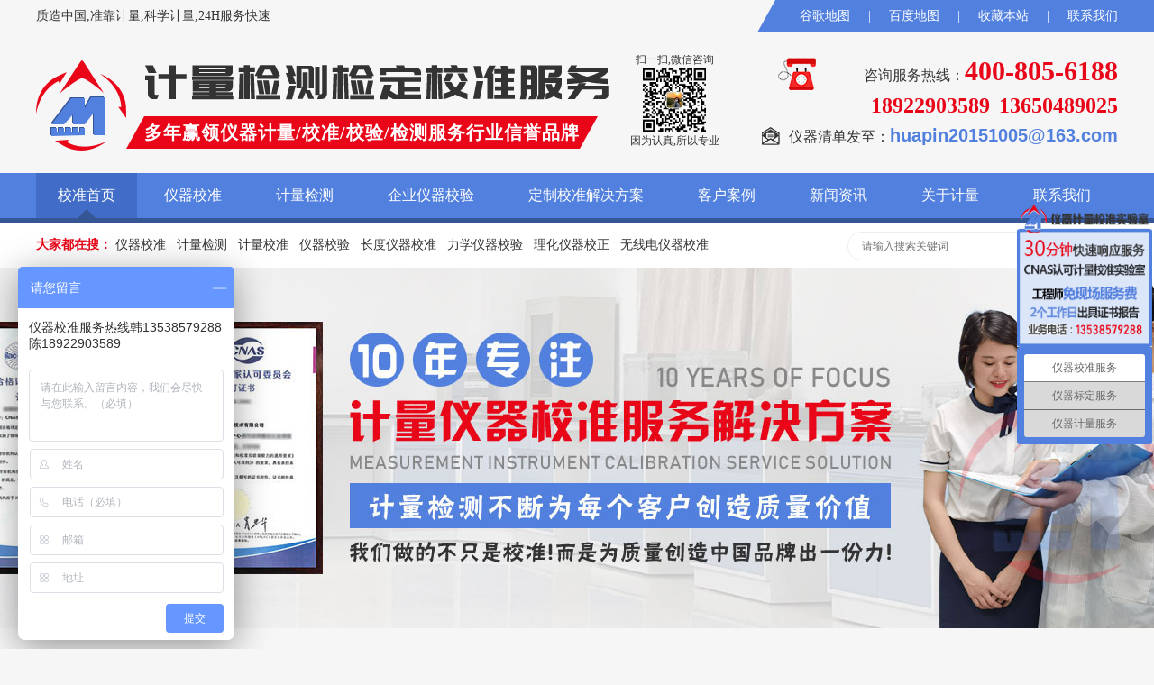

--- FILE ---
content_type: text/html
request_url: http://www.dgboji.com/changjianwenti/1366.html
body_size: 14975
content:
<!DOCTYPE html PUBLIC "-//W3C//DTD XHTML 1.0 Transitional//EN" "http://www.w3.org/TR/xhtml1/DTD/xhtml1-transitional.dtd">
<html xmlns="http://www.w3.org/1999/xhtml">
<head>
<meta http-equiv="Content-Type" content="text/html; charset=utf-8" />
<meta http-equiv="X-UA-Compatible" content="IE=edge">
<title>实验室的静电的防护-博准计量检测</title>
<meta name="keywords" content="实验室的静电的防护" />
<meta name="description" content="实验室的静电的防护,两种物质互相摩擦是产生静电的一种方式,但不是唯一方式.像喷涂作业水滴吸附空气中的负离子促成其表面双电层的形成,也可产生静电." />
<link rel="shortcut icon" type="image/x-icon" href="http://www.dgboji.com/favicon.ico"/>
<link rel="bookmark" type="image/x-icon" href="http://www.dgboji.com/favicon.ico"/>
<link rel="canonical" href="http://www.dgboji.com/changjianwenti/1366.html"/>
<link rel="stylesheet" type="text/css" href="http://www.dgboji.com/css/public.css?v=1.0"/>
<link rel="stylesheet" type="text/css" href="http://www.dgboji.com/css/show.css"/>
<script type="text/javascript" src="http://www.dgboji.com/js/jquery.min.js"></script>
<script type="text/javascript" src="http://www.dgboji.com/js/jquery.SuperSlide.2.1.1.js"></script>
<link rel="index" title='计量检测' href="http://www.dgboji.com" />
<meta http-equiv="mobile-agent" content="format=xhtml;url=http://m.dgboji.com">
<script type="text/javascript">if(window.location.toString().indexOf('pref=padindex') != -1){}else{if(/AppleWebKit.*Mobile/i.test(navigator.userAgent) || (/MIDP|SymbianOS|NOKIA|SAMSUNG|LG|NEC|TCL|Alcatel|BIRD|DBTEL|Dopod|PHILIPS|HAIER|LENOVO|MOT-|Nokia|SonyEricsson|SIE-|Amoi|ZTE/.test(navigator.userAgent))){if(window.location.href.indexOf("?mobile")<0){try{if(/Android|Windows Phone|webOS|iPhone|iPod|BlackBerry/i.test(navigator.userAgent)){window.location.href="http://m.dgboji.com/view.php?aid=1366";}else if(/iPad/i.test(navigator.userAgent)){}else{}}catch(e){}}}}</script>
</head>
<script>
$(function(){
	$(window).scroll(function() {
		//$("body").css({"background-position":"center "+$(window).scrollTop()+""});
		if($(window).scrollTop()>=250){
			$(".nav").addClass("fixedNav");
		}else{
			$(".nav").removeClass("fixedNav");
		}
	});
});
</script>
<body ondragstart="window.event.returnValue=false" oncontextmenu="window.event.returnValue=false" onselectstart="event.returnValue=false">
<!--头部-->
<div class="top clear">
    <div class="wrap">
        <em>质造中国,准靠计量,科学计量,24H服务快速</em>
        <span><a href="http://www.dgboji.com/sitemap.xml" target="_blank">谷歌地图</a>|<a href="http://www.dgboji.com/baidumap.xml" target="_blank">百度地图</a>|<a href="#" onClick="window.external.addFavorite('http://www.dgboji.com','计量检测')" rel="nofollow">收藏本站</a>|<a href="http://www.dgboji.com/contact/" rel="nofollow">联系我们</a></span>
    </div>
</div>
<div class="header wrap clear">
    <div class="logo l">
        <a href="http://www.dgboji.com" title="计量检测校准"><img alt="计量检测logo" title="计量检测校准" src="http://www.dgboji.com/images/logo.png"/></a>
        <h1><i class="i1"></i><b>多年赢领仪器计量/校准/校验/检测服务行业信誉品牌</b><i class="i2"></i></h1>
    </div>
    <div class="headCode"><span>扫一扫,微信咨询</span><img src="http://www.dgboji.com/images/headCode.jpg" /><span>因为认真,所以专业</span></div>
    <div class="tel r">
        <span>咨询服务热线：<em>400-805-6188</em></span>
        <span class="tel1"><em>18922903589</em><em>13650489025</em></span>
        <span class="mail">仪器清单发至：<em>huapin20151005@163.com</em></span>
    </div>
</div>
<!--导航-->
<div class="nav clear">
    <ul class="wrap clear">
        <li class="li">
            <h3><a href="http://www.dgboji.com" title="校准首页">校准首页</a><i></i></h3>
        </li>
        <li class="li">
            <h3><a href="http://www.dgboji.com/yiqixiaozhun/" title="仪器校准">仪器校准</a><i></i></h3>
            <div class="sub">
                <ul class="wrap">
                    
                    <li>
                        <a href="http://www.dgboji.com/yiqixiaozhun/changdu.html" title="长度仪器校准">
                            <img title="长度仪器校准" alt="长度仪器校准" src="http://www.dgboji.com/uploads/200720/1-200H01P55TT.jpg"/>
                            <h3>长度仪器校准</h3>
                        </a>
                    </li>
                    
                    <li>
                        <a href="http://www.dgboji.com/yiqixiaozhun/lixue.html" title="力学仪器校验">
                            <img title="力学仪器校验" alt="力学仪器校验" src="http://www.dgboji.com/uploads/200720/1-200H01P641W6.jpg"/>
                            <h3>力学仪器校验</h3>
                        </a>
                    </li>
                    
                    <li>
                        <a href="http://www.dgboji.com/yiqixiaozhun/lihua.html" title="理化仪器校正">
                            <img title="理化仪器校正" alt="理化仪器校正" src="http://www.dgboji.com/uploads/200720/1-200H01PG4546.jpg"/>
                            <h3>理化仪器校正</h3>
                        </a>
                    </li>
                    
                    <li>
                        <a href="http://www.dgboji.com/yiqixiaozhun/regong.html" title="热工仪器计量">
                            <img title="热工仪器计量" alt="热工仪器计量" src="http://www.dgboji.com/uploads/200720/1-200H01PK95W.jpg"/>
                            <h3>热工仪器计量</h3>
                        </a>
                    </li>
                    
                    <li>
                        <a href="http://www.dgboji.com/yiqixiaozhun/wuxiandian.html" title="无线电仪器校准">
                            <img title="无线电仪器校准" alt="无线电仪器校准" src="http://www.dgboji.com/uploads/200720/1-200H01PSJ47.jpg"/>
                            <h3>无线电仪器校准</h3>
                        </a>
                    </li>
                    
                </ul>
            </div>
        </li>
        <li class="li">
            <h3><a href="http://www.dgboji.com/jiliangjiance/" title="计量检测">计量检测</a><i></i></h3>
            <div class="sub">
                <ul class="wrap">
                    
                    <li>
                        <a href="http://www.dgboji.com/jiliangjiance/jiheliang.html" title="几何量仪器校准">
                            <img title="几何量仪器校准" alt="几何量仪器校准" src="http://www.dgboji.com/uploads/200720/1-200H01P921S9.jpg"/>
                            <h3>几何量仪器校准</h3>
                        </a>
                    </li>
                    
                    <li>
                        <a href="http://www.dgboji.com/jiliangjiance/guangxue.html" title="光学仪器校验">
                            <img title="光学仪器校验" alt="光学仪器校验" src="http://www.dgboji.com/uploads/200720/1-200H01P94O92.jpg"/>
                            <h3>光学仪器校验</h3>
                        </a>
                    </li>
                    
                    <li>
                        <a href="http://www.dgboji.com/jiliangjiance/dianci.html" title="电磁仪器校正">
                            <img title="电磁仪器校正" alt="电磁仪器校正" src="http://www.dgboji.com/uploads/200720/1-200H01Q120R0.jpg"/>
                            <h3>电磁仪器校正</h3>
                        </a>
                    </li>
                    
                    <li>
                        <a href="http://www.dgboji.com/jiliangjiance/pinlv.html" title="时间频率仪器计量">
                            <img title="时间频率仪器计量" alt="时间频率仪器计量" src="http://www.dgboji.com/uploads/200720/1-200H01Q223132.jpg"/>
                            <h3>时间频率仪器计量</h3>
                        </a>
                    </li>
                    
                    <li>
                        <a href="http://www.dgboji.com/jiliangjiance/dianli.html" title="电离辐射仪器校准">
                            <img title="电离辐射仪器校准" alt="电离辐射仪器校准" src="http://www.dgboji.com/uploads/200720/1-200H01Q306344.jpg"/>
                            <h3>电离辐射仪器校准</h3>
                        </a>
                    </li>
                    
                </ul>
            </div>
        </li>
        <li class="li">
            <h3><a href="http://www.dgboji.com/yiqixiaoyan/" title="企业仪器校验">企业仪器校验</a><i></i></h3>
            <div class="sub">
                <ul class="wrap">
                    
                    <li>
                        <a href="http://www.dgboji.com/yiqixiaoyan/dianzi.html" title="电子电器仪器校准">
                            <img title="电子电器仪器校准" alt="电子电器仪器校准" src="http://www.dgboji.com/uploads/200720/1-200H01Q359593.jpg"/>
                            <h3>电子电器仪器校准</h3>
                        </a>
                    </li>
                    
                    <li>
                        <a href="http://www.dgboji.com/yiqixiaoyan/wujin.html" title="五金机械仪器计量">
                            <img title="五金机械仪器计量" alt="五金机械仪器计量" src="http://www.dgboji.com/uploads/200720/1-200H01Q435C9.jpg"/>
                            <h3>五金机械仪器计量</h3>
                        </a>
                    </li>
                    
                    <li>
                        <a href="http://www.dgboji.com/yiqixiaoyan/zhiyao.html" title="生物制药仪器校验">
                            <img title="生物制药仪器校验" alt="生物制药仪器校验" src="http://www.dgboji.com/uploads/200720/1-200H01Q509507.jpg"/>
                            <h3>生物制药仪器校验</h3>
                        </a>
                    </li>
                    
                    <li>
                        <a href="http://www.dgboji.com/yiqixiaoyan/fangzhi.html" title="纺织皮革仪器校正">
                            <img title="纺织皮革仪器校正" alt="纺织皮革仪器校正" src="http://www.dgboji.com/uploads/200720/1-200H01Q542107.jpg"/>
                            <h3>纺织皮革仪器校正</h3>
                        </a>
                    </li>
                    
                    <li>
                        <a href="http://www.dgboji.com/yiqixiaoyan/xieye.html" title="鞋业玩具仪器校准">
                            <img title="鞋业玩具仪器校准" alt="鞋业玩具仪器校准" src="http://www.dgboji.com/uploads/200720/1-200H01Q615333.jpg"/>
                            <h3>鞋业玩具仪器校准</h3>
                        </a>
                    </li>
                    
                </ul>
            </div>
        </li>
        <li class="li">
            <h3><a href="http://www.dgboji.com/dingzhixiaozhun/" title="定制校准解决方案">定制校准解决方案</a><i></i></h3>
            <div class="sub">
                <ul class="wrap">
                    
                    <li>
                        <a href="http://www.dgboji.com/dingzhixiaozhun/jiaotong.html" title="轨道交通仪器计量">
                            <img title="轨道交通仪器计量" alt="轨道交通仪器计量" src="http://www.dgboji.com/uploads/200720/1-200H01QA0L4.jpg"/>
                            <h3>轨道交通仪器计量</h3>
                        </a>
                    </li>
                    
                    <li>
                        <a href="http://www.dgboji.com/dingzhixiaozhun/huagong.html" title="石油化工仪器校验">
                            <img title="石油化工仪器校验" alt="石油化工仪器校验" src="http://www.dgboji.com/uploads/200720/1-200H01QHY95.jpg"/>
                            <h3>石油化工仪器校验</h3>
                        </a>
                    </li>
                    
                    <li>
                        <a href="http://www.dgboji.com/dingzhixiaozhun/jidian.html" title="电力机电计量检测">
                            <img title="电力机电计量检测" alt="电力机电计量检测" src="http://www.dgboji.com/uploads/200720/1-200H01QP1S3.jpg"/>
                            <h3>电力机电计量检测</h3>
                        </a>
                    </li>
                    
                    <li>
                        <a href="http://www.dgboji.com/dingzhixiaozhun/qiche.html" title="汽车船舶仪器校正">
                            <img title="汽车船舶仪器校正" alt="汽车船舶仪器校正" src="http://www.dgboji.com/uploads/200720/1-200H01Q925534.jpg"/>
                            <h3>汽车船舶仪器校正</h3>
                        </a>
                    </li>
                    
                    <li>
                        <a href="http://www.dgboji.com/dingzhixiaozhun/jianzhu.html" title="建筑建材仪器校准">
                            <img title="建筑建材仪器校准" alt="建筑建材仪器校准" src="http://www.dgboji.com/uploads/200720/1-200H01R01V22.jpg"/>
                            <h3>建筑建材仪器校准</h3>
                        </a>
                    </li>
                    
                </ul>
            </div>
        </li>
        <li class="li">
            <h3><a href="http://www.dgboji.com/case/" title="客户案例">客户案例</a><i></i></h3>
            <div class="sub">
                <ul class="wrap">
                    
                    <li>
                        <a href="http://www.dgboji.com/dianzidianqi/" title="电子电器">
                            <img title="电子电器" alt="电子电器" src="http://www.dgboji.com/uploads/200804/1-200P41T5093Q.jpg"/>
                            <h3>电子电器</h3>
                        </a>
                    </li>
                    
                    <li>
                        <a href="http://www.dgboji.com/wujinjixie/" title="五金机械">
                            <img title="五金机械" alt="五金机械" src="http://www.dgboji.com/uploads/200804/1-200P41T5255N.jpg"/>
                            <h3>五金机械</h3>
                        </a>
                    </li>
                    
                    <li>
                        <a href="http://www.dgboji.com/shengwuzhiyao/" title="生物制药">
                            <img title="生物制药" alt="生物制药" src="http://www.dgboji.com/uploads/200804/1-200P41T542619.jpg"/>
                            <h3>生物制药</h3>
                        </a>
                    </li>
                    
                    <li>
                        <a href="http://www.dgboji.com/fangzhipige/" title="纺织皮革">
                            <img title="纺织皮革" alt="纺织皮革" src="http://www.dgboji.com/uploads/200804/1-200P41T55XO.jpg"/>
                            <h3>纺织皮革</h3>
                        </a>
                    </li>
                    
                    <li>
                        <a href="http://www.dgboji.com/xieyewanju/" title="鞋业玩具">
                            <img title="鞋业玩具" alt="鞋业玩具" src="http://www.dgboji.com/uploads/200804/1-200P41T612241.jpg"/>
                            <h3>鞋业玩具</h3>
                        </a>
                    </li>
                    
                    <li>
                        <a href="http://www.dgboji.com/guidaojiaotong/" title="轨道交通">
                            <img title="轨道交通" alt="轨道交通" src="http://www.dgboji.com/uploads/200804/1-200P41T62G60.jpg"/>
                            <h3>轨道交通</h3>
                        </a>
                    </li>
                    
                    <li>
                        <a href="http://www.dgboji.com/shiyouhuagong/" title="石油化工">
                            <img title="石油化工" alt="石油化工" src="http://www.dgboji.com/uploads/200804/1-200P41T642M8.jpg"/>
                            <h3>石油化工</h3>
                        </a>
                    </li>
                    
                    <li>
                        <a href="http://www.dgboji.com/dianlijidian/" title="电力机电">
                            <img title="电力机电" alt="电力机电" src="http://www.dgboji.com/uploads/200804/1-200P41TA6451.jpg"/>
                            <h3>电力机电</h3>
                        </a>
                    </li>
                    
                    <li>
                        <a href="http://www.dgboji.com/qichechuanbo/" title="汽车船舶">
                            <img title="汽车船舶" alt="汽车船舶" src="http://www.dgboji.com/uploads/200804/1-200P41TF9238.jpg"/>
                            <h3>汽车船舶</h3>
                        </a>
                    </li>
                    
                    <li>
                        <a href="http://www.dgboji.com/jianzhujiancai/" title="建筑建材">
                            <img title="建筑建材" alt="建筑建材" src="http://www.dgboji.com/uploads/200804/1-200P41THR09.jpg"/>
                            <h3>建筑建材</h3>
                        </a>
                    </li>
                    
                    <li>
                        <a href="http://www.dgboji.com/sujiaoxiangjiao/" title="塑胶橡胶">
                            <img title="塑胶橡胶" alt="塑胶橡胶" src="http://www.dgboji.com/uploads/200804/1-200P41TJ4632.jpg"/>
                            <h3>塑胶橡胶</h3>
                        </a>
                    </li>
                    
                    <li>
                        <a href="http://www.dgboji.com/shipinjixie/" title="食品机械">
                            <img title="食品机械" alt="食品机械" src="http://www.dgboji.com/uploads/200804/1-200P41TP3E4.jpg"/>
                            <h3>食品机械</h3>
                        </a>
                    </li>
                    
                    <li>
                        <a href="http://www.dgboji.com/zhiyeyinshua/" title="纸业印刷">
                            <img title="纸业印刷" alt="纸业印刷" src="http://www.dgboji.com/uploads/200804/1-200P41TR1620.jpg"/>
                            <h3>纸业印刷</h3>
                        </a>
                    </li>
                    
                    <li>
                        <a href="http://www.dgboji.com/yiliaoshebei/" title="医疗设备">
                            <img title="医疗设备" alt="医疗设备" src="http://www.dgboji.com/uploads/200804/1-200P41TT0208.jpg"/>
                            <h3>医疗设备</h3>
                        </a>
                    </li>
                    
                    <li>
                        <a href="http://www.dgboji.com/dianxiandianlan/" title="电线电缆">
                            <img title="电线电缆" alt="电线电缆" src="http://www.dgboji.com/uploads/200804/1-200P41TUHZ.jpg"/>
                            <h3>电线电缆</h3>
                        </a>
                    </li>
                    
                </ul>
            </div>
        </li>
        <li class="li">
            <h3><a href="http://www.dgboji.com/news/" title="新闻资讯">新闻资讯</a><i></i></h3>
            <div class="sub">
                <ul class="wrap">
                    
                    <li>
                        <a href="http://www.dgboji.com/jiliangxinwen/" title="计量新闻">
                            <img title="计量新闻" alt="计量新闻" src="http://www.dgboji.com/uploads/200805/1-200P513355D64.jpg"/>
                            <h3>计量新闻</h3>
                        </a>
                    </li>
                    
                    <li>
                        <a href="http://www.dgboji.com/xingyedongtai/" title="行业动态">
                            <img title="行业动态" alt="行业动态" src="http://www.dgboji.com/uploads/200805/1-200P5133615933.jpg"/>
                            <h3>行业动态</h3>
                        </a>
                    </li>
                    
                    <li>
                        <a href="http://www.dgboji.com/xiaozhunzhishi/" title="校准知识">
                            <img title="校准知识" alt="校准知识" src="http://www.dgboji.com/uploads/200805/1-200P51336334S.jpg"/>
                            <h3>校准知识</h3>
                        </a>
                    </li>
                    
                    <li>
                        <a href="http://www.dgboji.com/changjianwenti/" title="常见问题">
                            <img title="常见问题" alt="常见问题" src="http://www.dgboji.com/uploads/200805/1-200P5133649121.jpg"/>
                            <h3>常见问题</h3>
                        </a>
                    </li>
                    
                </ul>
            </div>
        </li>
        <li class="li">
            <h3><a href="http://www.dgboji.com/company/" title="关于计量">关于计量</a><i></i></h3>
            <div class="sub">
                <ul class="wrap">
                    <li>
                        <a href="http://www.dgboji.com/certificate/" title="荣誉资质">
                            <img title="荣誉资质" alt="荣誉资质" src="http://www.dgboji.com/uploads/200805/1-200P5103303A9.jpg"/>
                            <h3>荣誉资质</h3>
                        </a>
                    </li>
                    <li>
                        <a href="http://www.dgboji.com/laboratory/" title="校准实验室">
                            <img title="校准实验室" alt="校准实验室" src="http://www.dgboji.com/uploads/200805/1-200P510331T29.jpg"/>
                            <h3>校准实验室</h3>
                        </a>
                    </li>
                    
                    <li>
                        <a href="http://www.dgboji.com/company/shengming.html" title="公正性声明">
                            <img title="公正性声明" alt="公正性声明" src="http://www.dgboji.com/uploads/200805/1-200P51029495F.jpg"/>
                            <h3>公正性声明</h3>
                        </a>
                    </li>
                    
                    <li>
                        <a href="http://www.dgboji.com/company/chengnuo.html" title="服务承诺">
                            <img title="服务承诺" alt="服务承诺" src="http://www.dgboji.com/uploads/200805/1-200P5103004K2.jpg"/>
                            <h3>服务承诺</h3>
                        </a>
                    </li>
                    
                    <li>
                        <a href="http://www.dgboji.com/company/youshi.html" title="计量优势">
                            <img title="计量优势" alt="计量优势" src="http://www.dgboji.com/uploads/200805/1-200P5103019308.jpg"/>
                            <h3>计量优势</h3>
                        </a>
                    </li>
                    
                    <li>
                        <a href="http://www.dgboji.com/company/fuwu.html" title="服务项目">
                            <img title="服务项目" alt="服务项目" src="http://www.dgboji.com/uploads/200805/1-200P5103036321.jpg"/>
                            <h3>服务项目</h3>
                        </a>
                    </li>
                    
                    <li>
                        <a href="http://www.dgboji.com/company/culture.html" title="企业文化">
                            <img title="企业文化" alt="企业文化" src="http://www.dgboji.com/uploads/200805/1-200P5103049192.jpg"/>
                            <h3>企业文化</h3>
                        </a>
                    </li>
                    
                    <li>
                        <a href="http://www.dgboji.com/company/zuzhi.html" title="组织架构">
                            <img title="组织架构" alt="组织架构" src="http://www.dgboji.com/uploads/200805/1-200P5103102546.jpg"/>
                            <h3>组织架构</h3>
                        </a>
                    </li>
                    
                    <li>
                        <a href="http://www.dgboji.com/company/zhaopin.html" title="人才招聘">
                            <img title="人才招聘" alt="人才招聘" src="http://www.dgboji.com/uploads/200805/1-200P5103122Y5.jpg"/>
                            <h3>人才招聘</h3>
                        </a>
                    </li>
                    
                    <li>
                        <a href="http://www.dgboji.com/company/zhunze.html" title="计量准则">
                            <img title="计量准则" alt="计量准则" src="http://www.dgboji.com/uploads/200805/1-200P510313N43.jpg"/>
                            <h3>计量准则</h3>
                        </a>
                    </li>
                    
                    <li>
                        <a href="http://www.dgboji.com/company/zeren.html" title="计量责任">
                            <img title="计量责任" alt="计量责任" src="http://www.dgboji.com/uploads/200805/1-200P5103154392.jpg"/>
                            <h3>计量责任</h3>
                        </a>
                    </li>
                    
                    <li>
                        <a href="http://www.dgboji.com/company/touzi.html" title="计量投资">
                            <img title="计量投资" alt="计量投资" src="http://www.dgboji.com/uploads/200805/1-200P51032094Y.jpg"/>
                            <h3>计量投资</h3>
                        </a>
                    </li>
                    
                    <li>
                        <a href="http://www.dgboji.com/company/rencai.html" title="人才加盟">
                            <img title="人才加盟" alt="人才加盟" src="http://www.dgboji.com/uploads/200805/1-200P5103232563.jpg"/>
                            <h3>人才加盟</h3>
                        </a>
                    </li>
                    
                    <li>
                        <a href="http://www.dgboji.com/company/zhaoshang.html" title="招商合作">
                            <img title="招商合作" alt="招商合作" src="http://www.dgboji.com/uploads/200805/1-200P510324C25.jpg"/>
                            <h3>招商合作</h3>
                        </a>
                    </li>
                    
                    <li>
                        <a href="http://www.dgboji.com/message/" title="在线留言">
                            <img title="在线留言" alt="在线留言" src="http://www.dgboji.com/uploads/200805/1-200P5103332A0.jpg"/>
                            <h3>在线留言</h3>
                        </a>
                    </li>
                </ul>
            </div>
        </li>
        <li class="li">
            <h3><a href="http://www.dgboji.com/contact/" title="联系我们">联系我们</a><i></i></h3>
        </li>
    </ul>
</div>
<script type="text/javascript">
    jQuery(".nav").slide({
            type:"menu", //效果类型
            titCell:".li", // 鼠标触发对象
            targetCell:".sub", // 效果对象，必须被titCell包含
            effect:"slideDown",//下拉效果
            delayTime:300, // 效果时间
            triggerTime:0, //鼠标延迟触发时间
            returnDefault:true  //返回默认状态
        });
</script>
<!--搜索-->
<div class="search clear">
    <div class="wrap clear">
        <span>
            <strong>大家都在搜：</strong>
            <a href="http://www.dgboji.com/yiqixiaozhun/" title="仪器校准">仪器校准</a>
            <a href="http://www.dgboji.com/jiliangjiance/" title="计量检测">计量检测</a>
            <a href="http://www.dgboji.com/dingzhixiaozhun/" title="计量校准">计量校准</a>
            <a href="http://www.dgboji.com/yiqixiaoyan/" title="仪器校验">仪器校验</a>
            <a href="http://www.dgboji.com/yiqixiaozhun/changdu.html" title="长度仪器校准">长度仪器校准</a>
            <a href="http://www.dgboji.com/yiqixiaozhun/lixue.html" title="力学仪器校验">力学仪器校验</a>
            <a href="http://www.dgboji.com/yiqixiaozhun/lihua.html" title="理化仪器校正">理化仪器校正</a>
            <a href="http://www.dgboji.com/yiqixiaozhun/wuxiandian.html" title="无线电仪器校准">无线电仪器校准</a>
        </span>
        <form name="formsearch" action="/plus/search.php" method="post">
        <input name="q" type="text" id="search-keyword" class="line" value=""  onblur="if (value=='') {placeholder='请输入搜索关键词'}" onfocus="if(placeholder=='请输入搜索关键词') {placeholder=''}" placeholder="请输入搜索关键词" />
        <button type="submit" class="btn"><img alt="搜索" src="http://www.dgboji.com/images/search.png"></button>
        </form>
    </div>
</div>
<div class="show-banner clear" style="background:url(http://www.dgboji.com/images/about-banner.jpg) center no-repeat;"></div>
<div class="news-nav wrap clear">
    <ul>
        <li><a href="http://www.dgboji.com/news/" title="新闻资讯">新闻资讯</a></li>
        
        <li><a href="http://www.dgboji.com/jiliangxinwen/" title="计量新闻"><img title="计量新闻" alt="计量新闻" src="http://www.dgboji.com/uploads/200805/1-200P513355D64.jpg"/></a></li>
        
        <li><a href="http://www.dgboji.com/xingyedongtai/" title="行业动态"><img title="行业动态" alt="行业动态" src="http://www.dgboji.com/uploads/200805/1-200P5133615933.jpg"/></a></li>
        
        <li><a href="http://www.dgboji.com/xiaozhunzhishi/" title="校准知识"><img title="校准知识" alt="校准知识" src="http://www.dgboji.com/uploads/200805/1-200P51336334S.jpg"/></a></li>
        
        <li><a href="http://www.dgboji.com/changjianwenti/" title="常见问题"><img title="常见问题" alt="常见问题" src="http://www.dgboji.com/uploads/200805/1-200P5133649121.jpg"/></a></li>
        
    </ul>
</div>
<div class="wrap clear">
    <div class="content l">
        <h3><span>您当前位置：<a href='http://www.dgboji.com/'>计量首页</a> > <a href='http://www.dgboji.com/news/index.html'>新闻资讯</a> > <a href='http://www.dgboji.com/changjianwenti/index.html'>常见问题</a> > </span><img alt="计量检测logo" title="计量检测" src="http://www.dgboji.com/images/logo.png"/>常见问题</h3>
        <div class="tit tc">
            <h2>实验室的静电的防护</h2>
            <p><small>时间:</small>2020-12-28 <small>来源:</small>计量校准 <small>点击:</small><script src="http://www.dgboji.com/plus/count.php?view=yes&aid=1366&mid=1" type='text/javascript' language="javascript"></script>次</p>
        </div>
        <div class="con">
            <div>
	实验室的静电的防护</div>
<div>
	&nbsp;</div>
<div>
	一、静电是如何产生的</div>
<div>
	&nbsp; &nbsp; 我们在了解如何防护静电这前，先了解一下，静电是如何产生的，通常任何物体所带有的正负电荷是等量的，当与其它物体摩擦、接触，并由于机械作用分离时，因两种物体摩擦起电序列不同，在一种物体上积聚正电荷，另一种物体则积聚负电荷，从而在各物体上产生静电。</div>
<div>
	&nbsp; &nbsp; 两种物质互相摩擦是产生静电的一种方式，但不是唯一方式。像喷涂作业水滴吸附空气中的负离子促成其表面双电层的形成，也可产生静电。现代科学研究的结果表明，电效应、压电效应、导体（或电介质）的静电感应都可产生静电。</div>
<div>
	&nbsp;</div>
<div>
	二、静电的危害及作用</div>
<div>
	&nbsp; &nbsp; 静电危害起因于静电力和静电火花，静电危害中最严重的静电放电(ESD）甚至可能引起可燃物的起火和爆炸。当然，作何事物都有两面性。对于静电，只要摸透了它的脾气，扬长避短，也能让它为人类服务。比如，静电印花、静电喷涂、静电植绒、静电除尘和静电分选技术等，已在工业生产和生活中得到广泛应用。静电也开始在淡化海水，喷洒农药、人工降雨、低温冷冻等许多方面大显身手，甚至在宇宙飞船上也安装有静电加料器等静电装置。</div>
<div>
	&nbsp; &nbsp; 但是在电磁、无线电计量工作中，静电放电可以说是危害极大的&ldquo;隐形杀手&rdquo;，它可以改变半导体器件的电性能，使仪器降级或损坏，还会扰乱电子设备的正常操作，引发设备故障或损坏。尤其是随着生产技术的飞速发展，我们日常使用的标准器越来越综合化、集成化，其内部的元器件体积越来越小，运算速度越来越快，对静电的敏感度也越来越高。</div>
<div>
	&nbsp; &nbsp; 在我们正常的工作过程中，标准器离不开人的操作，一般情况下，人体在操作过程中常常会带上静电，发生静电放电时，人体一无所觉，可标准器却在不知不觉中受到损伤，对于仪器维护管理来说更加致命的是，电子器件受到静电放电损害时，除了电参数立刻发生明显变化这种情况之外，还会出现潜在性失效，也就是说，器件性能部分退化，但却不影响它发挥应有的功能，然而，器件的生命周期大大缩短，并且会在某一不可预测的时刻发生失效，甚至完全丧失工作能力。这不仅是给我们的检测工作造成了很多&ldquo;不定时炸弹&rdquo;，而且对仪器损坏原因追溯造成了极大的困难，甚至根本无法查知原因。</div>
<div>
	&nbsp;</div>
<div>
	三、实验室的静电的防护</div>
<div>
	&nbsp; &nbsp; 静电防护在很大程度上是提高静电防护意识的问题提高，所有接触静电敏感器件人员的静电知识水平提高，所以进行静电安全操作与静电防护技术教育是非常重要的。除此之外，我们还应采取如下措施来尽量减少静电的危害：</div>
<div>
	1、静电保护接地：</div>
<div>
	&nbsp; &nbsp; 静电接地是增加静电泄露的方式之一，也是各种静电规范标准中最常用、最基本的防止静电危害的措施，是一切静电危险场所必须采用的一项防护措施。但是，静电接地与通常意义上的接地在概念和量值上都有所不同，由于现行很多规范、标准中都没有严格区分接地电阻与静电接地电阻及静电泄露电阻，使其概念混乱，容易造成误解。在我国JXB110-91、GJB2527-95等相关标准和文献中，对静电接地做了严格定义。静电接地是指物体通过导电、防静电材料或其制品与大地在电气上可靠连接，确保静电导体与大地的静电电位接近，其阻值可以是106&Omega;甚至108&Omega;。对于金属导体，可以直接接地，但我们目前使用的仪器其外壳一般都是非金属，这种情况下，就不能采用直接接地的办法，而应该用导电胶液将其表面的局部或全部与金属导体紧密粘合，然后再将金属导体进行接地，在这种情况下，非金属的静电导体或者静电消散材料与金属导体紧密粘合的面积应大于20cm2，并且要使两者间的接触电阻尽量小。</div>
<div>
	&nbsp; &nbsp; 在我们的实验室中，往往存在不止一台仪器设备，甚至常常需要组合使用，此时还要防止仪器之间的放电发生，我们可以将这些仪器设备用上述方法连接到金属导体后再将这些金属导体串联起来，然后再将其中一个物体进行直接接地，这样使得仪器与仪器之间、仪器与大地之间都保持等电位。</div>
<div>
	&nbsp; &nbsp; 对于相距较大的大型设备来说，则不允许采用上述处理办法，必须逐个直接接地。</div>
<div>
	2、增加湿度：</div>
<div>
	&nbsp; &nbsp; 由静电原理可知，当相对湿度提高到70%以上时，由摩擦产生静电的几率大大降低，根据我们的生活经验也可以发现，静电往往在干燥的冬季较为明显，而潮湿的夏季一般都难以感受到。</div>
<div>
	&nbsp; &nbsp; 根据这个原理，我们可以在需要重点保护的实验室进行加湿，以此来降低静电危害发生的几率。</div>
<div>
	3、场地环境的静电防护：包括场地的地面墙壁及天花板，国家标准要求应选用防静电材料使之具备很好的防静电性能，禁止使用普通绝缘材料。</div>
<div>
	4、<a href="http://www.dgboji.com">仪器校准</a>人员的静电防护：人体在日常活动和生产操作中可产生电压为数十伏到数万伏的静电，而放电过程是极短促的，所以放电过程中释放出的能量可达几十瓦，因此对进入防静电工作区的人员要进行静电防护配备如防静电服及防静电鞋，对设备维修维护人员还应配备防静电腕带。</div>
<div>
	5、设备的静电防护：防静电安全工作台是防静电工作区的基本组成部分，它由工作台防静电桌垫、腕带接头和接地线等组成，静电安全工作台上不允许堆放塑料、橡皮、纸板、玻璃等易产生静电的杂物，图纸、资料等应装入防静电文件袋中，座椅垫套等都应是导静电的并与静电接地相连，必要时工作台上配备离子风静电消除器，座椅下可以铺设防静电地垫。</div>
<div>
	6、静电检测仪表：配备有关静电检测仪表随时或定期对人员设备及各种防护措施进行检测以保证防护的有效性。</div>
<div>
	7、防护措施的日常维护：任何防静电措施都不是一劳永逸的，需要在日常的使用中定期进行正确适当的维护才能保证它确实有效的延长使用寿命，降低费用。</div>
<div>
	&nbsp; &nbsp; 然而，上述各项措施所针对的一般都是实验室内的状况，而出于实际需要，我们的标准器必须带至客户现场，在这个过程中，仪器箱体包括现场环境存在着无数不可预测的静电产生源，也因此给我们的仪器维护带来了极大的困难，对于这些实际问题，我们还需要去深入的研究解决办法。</div>

        </div>
        <div class="share clear">
            标签：
            <div class="bdsharebuttonbox r"><a href="http://www.dgboji.com/changjianwenti/1366.html" class="bds_more" data-cmd="more"></a><a href="http://www.dgboji.com/changjianwenti/1366.html" class="bds_qzone" data-cmd="qzone" title="分享到QQ空间"></a><a href="http://www.dgboji.com/changjianwenti/1366.html" class="bds_tsina" data-cmd="tsina" title="分享到新浪微博"></a><a href="http://www.dgboji.com/changjianwenti/1366.html" class="bds_tieba" data-cmd="tieba" title="分享到百度贴吧"></a><a href="http://www.dgboji.com/changjianwenti/1366.html" class="bds_douban" data-cmd="douban" title="分享到豆瓣网"></a><a href="http://www.dgboji.com/changjianwenti/1366.html" class="bds_weixin" data-cmd="weixin" title="分享到微信"></a></div>
            <script>window._bd_share_config={"common":{"bdSnsKey":{},"bdText":"","bdMini":"2","bdMiniList":false,"bdPic":"","bdStyle":"0","bdSize":"16"},"share":{}};with(document)0[(getElementsByTagName('head')[0]||body).appendChild(createElement('script')).src='http://bdimg.share.baidu.com/static/api/js/share.js?v=89860593.js?cdnversion='+~(-new Date()/36e5)];</script>
        </div>
        <div class="context clear">
            <ul>
                <li>上一篇：<a href='http://www.dgboji.com/changjianwenti/1365.html'>实际分度值和检定分度值的区别</a> </li>
                <li>下一篇：<a href='http://www.dgboji.com/changjianwenti/1367.html'>如何合理选择称重系统传感器的量程</a> </li>
            </ul>
        </div>
    </div>
    <div class="news-r r">
        <div class="hots">
            <h4>计量检测热门资讯</h4>
            <ul>
                <li><a href="http://www.dgboji.com/changjianwenti/1365.html" title="实际分度值和检定分度值的区别">实际分度值和检定分度值的区别</a></li>
            </ul>
<ul>
                <li><a href="http://www.dgboji.com/changjianwenti/1349.html" title="酒精计的仪器校准技巧">酒精计的仪器校准技巧</a></li>
            </ul>
<ul>
                <li><a href="http://www.dgboji.com/changjianwenti/1377.html" title="民用三表的检定周期如何规定">民用三表的检定周期如何规定</a></li>
            </ul>
<ul>
                <li><a href="http://www.dgboji.com/changjianwenti/869.html" title="温度对PH计的pH值有什么影响">温度对PH计的pH值有什么影响</a></li>
            </ul>
<ul>
                <li><a href="http://www.dgboji.com/changjianwenti/1386.html" title="高度尺如何仪器校准">高度尺如何仪器校准</a></li>
            </ul>
<ul>
                <li><a href="http://www.dgboji.com/changjianwenti/775.html" title="校准证书提供的不确定度怎么用">校准证书提供的不确定度怎么用</a></li>
            </ul>
<ul>
                <li><a href="http://www.dgboji.com/changjianwenti/1385.html" title="园度仪仪器校准的方法">园度仪仪器校准的方法</a></li>
            </ul>
<ul>
                <li><a href="http://www.dgboji.com/changjianwenti/1381.html" title="医疗器具之快速血糖仪的正确使用">医疗器具之快速血糖仪的正确使用</a></li>
            </ul>

        </div>
        <div class="xianmu">
            <div class="hd"><ul></ul></div>
            <div class="bd">
                <ul>
                    <li>
                        <a href="http://www.dgboji.com/yiqixiaozhun/" title="仪器校准">
                            <img title="仪器校准" alt="仪器校准" src="http://www.dgboji.com/uploads/200718/1-200GQ53923617.jpg"/>
                            <h3>仪器校准</h3>
                        </a>
                        <p>仪器校准是仪器设备管理中非常重要的环节,评定测量装置的示值误差,确保量值准确,其目的在...</p>
                    </li>
                    <li>
                        <a href="http://www.dgboji.com/jiliangjiance/" title="计量检测">
                            <img title="计量检测" alt="计量检测" src="http://www.dgboji.com/uploads/200718/1-200GQ53941556.jpg"/>
                            <h3>计量检测</h3>
                        </a>
                        <p>计量检测---根据计量检测器具的选择原则,为确定测量仪器或测量系统所指示的量值...</p>
                    </li>
                    <li>
                        <a href="http://www.dgboji.com/yiqixiaoyan/" title="企业仪器校验">
                            <img title="企业仪器校验" alt="企业仪器校验" src="http://www.dgboji.com/uploads/200718/1-200GQ5395Y31.jpg"/>
                            <h3>企业仪器校验</h3>
                        </a>
                        <p>计量检测---根据计量检测器具的选择原则,为确定测量仪器或测量系统所指示的量值...</p>
                    </li>
                    <li>
                        <a href="http://www.dgboji.com/dingzhixiaozhun/" title="定制校准解决方案">
                            <img title="定制校准解决方案" alt="定制校准解决方案" src="http://www.dgboji.com/uploads/200718/1-200GQ54013203.jpg"/>
                            <h3>定制校准解决方案</h3>
                        </a>
                        <p>计量工作能起到提高产业发展水平的作用。在产业发展中,产品质量是关键,产品质量检测的过程...</p>
                    </li>
                </ul>
            </div>
        </div>
        <script type="text/javascript">
        jQuery(".xianmu").slide({titCell:".hd ul",mainCell:".bd ul",autoPage:true,effect:"left",autoPlay:true,vis:1});
        </script>
        <div class="about-nav clear">
            <h4><a href="http://www.dgboji.com/company/" title="关于计量">关于计量</a><i></i></h4>
            <ul>
                <li><a href="http://www.dgboji.com/certificate/" title="荣誉资质">荣誉资质</a></li>
                <li><a href="http://www.dgboji.com/laboratory/" title="校准实验室">校准实验室</a></li>
                
                <li><a href="http://www.dgboji.com/company/shengming.html" title="公正性声明">公正性声明</a></li>
                
                <li><a href="http://www.dgboji.com/company/chengnuo.html" title="服务承诺">服务承诺</a></li>
                
                <li><a href="http://www.dgboji.com/company/youshi.html" title="计量优势">计量优势</a></li>
                
                <li><a href="http://www.dgboji.com/company/fuwu.html" title="服务项目">服务项目</a></li>
                
                <li><a href="http://www.dgboji.com/company/culture.html" title="企业文化">企业文化</a></li>
                
                <li><a href="http://www.dgboji.com/company/zuzhi.html" title="组织架构">组织架构</a></li>
                
                <li><a href="http://www.dgboji.com/company/zhaopin.html" title="人才招聘">人才招聘</a></li>
                
                <li><a href="http://www.dgboji.com/company/zhunze.html" title="计量准则">计量准则</a></li>
                
                <li><a href="http://www.dgboji.com/company/zeren.html" title="计量责任">计量责任</a></li>
                
                <li><a href="http://www.dgboji.com/company/touzi.html" title="计量投资">计量投资</a></li>
                
                <li><a href="http://www.dgboji.com/company/rencai.html" title="人才加盟">人才加盟</a></li>
                
                <li><a href="http://www.dgboji.com/company/zhaoshang.html" title="招商合作">招商合作</a></li>
                
                <li><a href="http://www.dgboji.com/message/" title="在线留言">在线留言</a></li>
                <li><a href="http://www.dgboji.com/contact/" title="联系我们">联系我们</a></li>
            </ul>
        </div>
        <div class="contact-r">
            <p class="core">扫一扫,手机阅读方便又省时!</p>
            <h3><b>计量检测校准服务</b>众多企业信懒的服务商</h3>
            <p><span>24小时服务资询热线</span><b>400-805-6188</b></p>
            <p>计量仪器校准清单发至邮箱：<br><em>huapin20151005@163.com</em></p>
        </div>
    </div>
</div>
<div class="blank40"></div>
<!--实力-->
<div class="show-strength wrap clear tc">
    <h3><img alt="计量检测logo" title="计量检测" src="http://www.dgboji.com/images/logo.png"/>与其Ta机构相比,我们更具实力</h3>
    <ul>
        <li>
            <img alt="实力" src="http://www.dgboji.com/images/show-strength-icon1.png"/>
            <div class="txt">
                <h4>综合实力强</h4>
                <p>挑战行业价格更低</p>
                <p>效率快人性化合作</p>
                <p>实验室直接服务</p>
                <p>免送多家机构烦恼</p>
                <p>降低中间业务成本</p>
                <i></i>
            </div>
        </li>
        <li>
            <img alt="效率" src="http://www.dgboji.com/images/show-strength-icon2.png"/>
            <div class="txt">
                <h4>周期短，效率快</h4>
                <p>30分钟快速报价</p>
                <p>24小时在线服务</p>
                <p>36小时安排现场</p>
                <p>48小时出具报告</p>
                <p>即刻响应您的需求</p>
                <i></i>
            </div>
        </li>
        <li>
            <img alt="专人对接" src="http://www.dgboji.com/images/show-strength-icon3.png"/>
            <div class="txt">
                <h4>1V1专人对接</h4>
                <p>1对1服务跟单</p>
                <p>1对1工程师服务</p>
                <p>全程质量服务管控</p>
                <p>专人对接服务</p>
                <p>综合实力强</p>
                <i></i>
            </div>
        </li>
        <li>
            <img alt="保障" src="http://www.dgboji.com/images/show-strength-icon4.png"/>
            <div class="txt">
                <h4>校准无忧保障</h4>
                <p>校准服务周期短</p>
                <p>售后服务保障</p>
                <p>质量效率双重保障</p>
                <p>一站式服务平台</p>
                <p>自有经验丰富团队</p>
                <i></i>
            </div>
        </li>
        <li>
            <img alt="客服" src="http://www.dgboji.com/images/show-strength-pic.png"/>
            <p>咨询电话<span>400-805-6188</span></p>
        </li>
    </ul>
</div>
<!--服务项目-->
<div class="service-foot wrap clear">
    <h3><img alt="计量检测logo" title="计量检测" src="http://www.dgboji.com/images/logo.png"/>计量检测服务项目</h3>
    <div class="hd">
        <ul>
            <li><a href="http://www.dgboji.com/yiqixiaozhun/" title="仪器校准">仪器校准</a><i></i></li>
            <li><a href="http://www.dgboji.com/jiliangjiance/" title="计量检测">计量检测</a><i></i></li>
            <li><a href="http://www.dgboji.com/yiqixiaoyan/" title="企业仪器校验">企业仪器校验</a><i></i></li>
            <li><a href="http://www.dgboji.com/dingzhixiaozhun/" title="定制校准解决方案">定制校准解决方案</a><i></i></li>
        </ul>
    </div>
    <div class="bd clear">
        <div class="con">
            <ul>
                
                <li>
                    <a href="http://www.dgboji.com/yiqixiaozhun/changdu.html" title="长度仪器校准">
                        <img title="长度仪器校准" alt="长度仪器校准" src="http://www.dgboji.com/uploads/200720/1-200H01P55TT.jpg"/>
                        <h4>长度仪器校准</h4>
                    </a>
                </li>
                
                <li>
                    <a href="http://www.dgboji.com/yiqixiaozhun/lixue.html" title="力学仪器校验">
                        <img title="力学仪器校验" alt="力学仪器校验" src="http://www.dgboji.com/uploads/200720/1-200H01P641W6.jpg"/>
                        <h4>力学仪器校验</h4>
                    </a>
                </li>
                
                <li>
                    <a href="http://www.dgboji.com/yiqixiaozhun/lihua.html" title="理化仪器校正">
                        <img title="理化仪器校正" alt="理化仪器校正" src="http://www.dgboji.com/uploads/200720/1-200H01PG4546.jpg"/>
                        <h4>理化仪器校正</h4>
                    </a>
                </li>
                
                <li>
                    <a href="http://www.dgboji.com/yiqixiaozhun/regong.html" title="热工仪器计量">
                        <img title="热工仪器计量" alt="热工仪器计量" src="http://www.dgboji.com/uploads/200720/1-200H01PK95W.jpg"/>
                        <h4>热工仪器计量</h4>
                    </a>
                </li>
                
                <li>
                    <a href="http://www.dgboji.com/yiqixiaozhun/wuxiandian.html" title="无线电仪器校准">
                        <img title="无线电仪器校准" alt="无线电仪器校准" src="http://www.dgboji.com/uploads/200720/1-200H01PSJ47.jpg"/>
                        <h4>无线电仪器校准</h4>
                    </a>
                </li>
                
            </ul>
        </div>
        <div class="con">
            <ul>
                
                <li>
                    <a href="http://www.dgboji.com/jiliangjiance/jiheliang.html" title="几何量仪器校准">
                        <img title="几何量仪器校准" alt="几何量仪器校准" src="http://www.dgboji.com/uploads/200720/1-200H01P921S9.jpg"/>
                        <h4>几何量仪器校准</h4>
                    </a>
                </li>
                
                <li>
                    <a href="http://www.dgboji.com/jiliangjiance/guangxue.html" title="光学仪器校验">
                        <img title="光学仪器校验" alt="光学仪器校验" src="http://www.dgboji.com/uploads/200720/1-200H01P94O92.jpg"/>
                        <h4>光学仪器校验</h4>
                    </a>
                </li>
                
                <li>
                    <a href="http://www.dgboji.com/jiliangjiance/dianci.html" title="电磁仪器校正">
                        <img title="电磁仪器校正" alt="电磁仪器校正" src="http://www.dgboji.com/uploads/200720/1-200H01Q120R0.jpg"/>
                        <h4>电磁仪器校正</h4>
                    </a>
                </li>
                
                <li>
                    <a href="http://www.dgboji.com/jiliangjiance/pinlv.html" title="时间频率仪器计量">
                        <img title="时间频率仪器计量" alt="时间频率仪器计量" src="http://www.dgboji.com/uploads/200720/1-200H01Q223132.jpg"/>
                        <h4>时间频率仪器计量</h4>
                    </a>
                </li>
                
                <li>
                    <a href="http://www.dgboji.com/jiliangjiance/dianli.html" title="电离辐射仪器校准">
                        <img title="电离辐射仪器校准" alt="电离辐射仪器校准" src="http://www.dgboji.com/uploads/200720/1-200H01Q306344.jpg"/>
                        <h4>电离辐射仪器校准</h4>
                    </a>
                </li>
                
            </ul>
        </div>
        <div class="con">
            <ul>
                
                <li>
                    <a href="http://www.dgboji.com/yiqixiaoyan/dianzi.html" title="电子电器仪器校准">
                        <img title="电子电器仪器校准" alt="电子电器仪器校准" src="http://www.dgboji.com/uploads/200720/1-200H01Q359593.jpg"/>
                        <h4>电子电器仪器校准</h4>
                    </a>
                </li>
                
                <li>
                    <a href="http://www.dgboji.com/yiqixiaoyan/wujin.html" title="五金机械仪器计量">
                        <img title="五金机械仪器计量" alt="五金机械仪器计量" src="http://www.dgboji.com/uploads/200720/1-200H01Q435C9.jpg"/>
                        <h4>五金机械仪器计量</h4>
                    </a>
                </li>
                
                <li>
                    <a href="http://www.dgboji.com/yiqixiaoyan/zhiyao.html" title="生物制药仪器校验">
                        <img title="生物制药仪器校验" alt="生物制药仪器校验" src="http://www.dgboji.com/uploads/200720/1-200H01Q509507.jpg"/>
                        <h4>生物制药仪器校验</h4>
                    </a>
                </li>
                
                <li>
                    <a href="http://www.dgboji.com/yiqixiaoyan/fangzhi.html" title="纺织皮革仪器校正">
                        <img title="纺织皮革仪器校正" alt="纺织皮革仪器校正" src="http://www.dgboji.com/uploads/200720/1-200H01Q542107.jpg"/>
                        <h4>纺织皮革仪器校正</h4>
                    </a>
                </li>
                
                <li>
                    <a href="http://www.dgboji.com/yiqixiaoyan/xieye.html" title="鞋业玩具仪器校准">
                        <img title="鞋业玩具仪器校准" alt="鞋业玩具仪器校准" src="http://www.dgboji.com/uploads/200720/1-200H01Q615333.jpg"/>
                        <h4>鞋业玩具仪器校准</h4>
                    </a>
                </li>
                
            </ul>
        </div>
        <div class="con">
            <ul>
                
                <li>
                    <a href="http://www.dgboji.com/dingzhixiaozhun/jiaotong.html" title="轨道交通仪器计量">
                        <img title="轨道交通仪器计量" alt="轨道交通仪器计量" src="http://www.dgboji.com/uploads/200720/1-200H01QA0L4.jpg"/>
                        <h4>轨道交通仪器计量</h4>
                    </a>
                </li>
                
                <li>
                    <a href="http://www.dgboji.com/dingzhixiaozhun/huagong.html" title="石油化工仪器校验">
                        <img title="石油化工仪器校验" alt="石油化工仪器校验" src="http://www.dgboji.com/uploads/200720/1-200H01QHY95.jpg"/>
                        <h4>石油化工仪器校验</h4>
                    </a>
                </li>
                
                <li>
                    <a href="http://www.dgboji.com/dingzhixiaozhun/jidian.html" title="电力机电计量检测">
                        <img title="电力机电计量检测" alt="电力机电计量检测" src="http://www.dgboji.com/uploads/200720/1-200H01QP1S3.jpg"/>
                        <h4>电力机电计量检测</h4>
                    </a>
                </li>
                
                <li>
                    <a href="http://www.dgboji.com/dingzhixiaozhun/qiche.html" title="汽车船舶仪器校正">
                        <img title="汽车船舶仪器校正" alt="汽车船舶仪器校正" src="http://www.dgboji.com/uploads/200720/1-200H01Q925534.jpg"/>
                        <h4>汽车船舶仪器校正</h4>
                    </a>
                </li>
                
                <li>
                    <a href="http://www.dgboji.com/dingzhixiaozhun/jianzhu.html" title="建筑建材仪器校准">
                        <img title="建筑建材仪器校准" alt="建筑建材仪器校准" src="http://www.dgboji.com/uploads/200720/1-200H01R01V22.jpg"/>
                        <h4>建筑建材仪器校准</h4>
                    </a>
                </li>
                
            </ul>
        </div>
    </div>
</div>
<script type="text/javascript">
jQuery(".service-foot").slide({ titCell:".hd li", mainCell:".bd",delayTime:0 });
</script>
<div class="blank30"></div>
<!--底部-->
<div class="footer-txt clear">
    <div class="wrap clear">
        <img class="pic" alt="诚信不用你说,我懂!" title="诚信不用你说,我懂!" src="http://www.dgboji.com/images/footer-txt.png"/>
        <h2>计量检测为您提供仪器校准,检测,调试,保养一条龙服务</h2>
        <ul class="footer-qq">
            <li><a href="http://wpa.qq.com/msgrd?v=3&uin=3253264482&site=qq&menu=yes" target="_blank"><img src="http://www.dgboji.com/images/qq1.png" alt="仪器校准客服" title="仪器校准客服"></a></li>
            <li><a href="http://wpa.qq.com/msgrd?v=3&uin=2970829372&site=qq&menu=yes" target="_blank"><img src="http://www.dgboji.com/images/qq2.png" alt="计量检测客服" title="计量检测客服"></a></li>
            <li><a href="http://wpa.qq.com/msgrd?v=3&uin=2068596307&site=qq&menu=yes" target="_blank"><img src="http://www.dgboji.com/images/qq3.png" alt="仪器校验客服" title="仪器校验客服"></a></li>
            <li><a href="http://wpa.qq.com/msgrd?v=3&uin=2659472812&site=qq&menu=yes" target="_blank"><img src="http://www.dgboji.com/images/qq4.png" alt="定制校准客服" title="定制校准客服"></a></li>
        </ul>
    </div>
</div>
<div class="footer clear">
    <div class="wrap clear">
        <div class="footer-nav clear l">
            <ul>
                <li>
                    <h4><a href="http://www.dgboji.com/yiqixiaozhun/" title="仪器校准">仪器校准</a></h4>
                    
                    <p><a href="http://www.dgboji.com/yiqixiaozhun/changdu.html" title="长度仪器校准">长度仪器校准</a></p>
                    
                    <p><a href="http://www.dgboji.com/yiqixiaozhun/lixue.html" title="力学仪器校验">力学仪器校验</a></p>
                    
                    <p><a href="http://www.dgboji.com/yiqixiaozhun/lihua.html" title="理化仪器校正">理化仪器校正</a></p>
                    
                    <p><a href="http://www.dgboji.com/yiqixiaozhun/regong.html" title="热工仪器计量">热工仪器计量</a></p>
                    
                    <p><a href="http://www.dgboji.com/yiqixiaozhun/wuxiandian.html" title="无线电仪器校准">无线电仪器校准</a></p>
                    
                </li>
                <li>
                    <h4><a href="http://www.dgboji.com/jiliangjiance/" title="计量检测">计量检测</a></h4>
                    
                    <p><a href="http://www.dgboji.com/jiliangjiance/jiheliang.html" title="几何量仪器校准">几何量仪器校准</a></p>
                    
                    <p><a href="http://www.dgboji.com/jiliangjiance/guangxue.html" title="光学仪器校验">光学仪器校验</a></p>
                    
                    <p><a href="http://www.dgboji.com/jiliangjiance/dianci.html" title="电磁仪器校正">电磁仪器校正</a></p>
                    
                    <p><a href="http://www.dgboji.com/jiliangjiance/pinlv.html" title="时间频率仪器计量">时间频率仪器计量</a></p>
                    
                    <p><a href="http://www.dgboji.com/jiliangjiance/dianli.html" title="电离辐射仪器校准">电离辐射仪器校准</a></p>
                    
                </li>
                <li>
                    <h4><a href="http://www.dgboji.com/yiqixiaoyan/" title="企业仪器校验">企业仪器校验</a></h4>
                    
                    <p><a href="http://www.dgboji.com/yiqixiaoyan/dianzi.html" title="电子电器仪器校准">电子电器仪器校准</a></p>
                    
                    <p><a href="http://www.dgboji.com/yiqixiaoyan/wujin.html" title="五金机械仪器计量">五金机械仪器计量</a></p>
                    
                    <p><a href="http://www.dgboji.com/yiqixiaoyan/zhiyao.html" title="生物制药仪器校验">生物制药仪器校验</a></p>
                    
                    <p><a href="http://www.dgboji.com/yiqixiaoyan/fangzhi.html" title="纺织皮革仪器校正">纺织皮革仪器校正</a></p>
                    
                    <p><a href="http://www.dgboji.com/yiqixiaoyan/xieye.html" title="鞋业玩具仪器校准">鞋业玩具仪器校准</a></p>
                    
                </li>
                <li>
                    <h4><a href="http://www.dgboji.com/dingzhixiaozhun/" title="定制校准解决方案">定制校准解决方案</a></h4>
                    
                    <p><a href="http://www.dgboji.com/dingzhixiaozhun/jiaotong.html" title="轨道交通仪器计量">轨道交通仪器计量</a></p>
                    
                    <p><a href="http://www.dgboji.com/dingzhixiaozhun/huagong.html" title="石油化工仪器校验">石油化工仪器校验</a></p>
                    
                    <p><a href="http://www.dgboji.com/dingzhixiaozhun/jidian.html" title="电力机电计量检测">电力机电计量检测</a></p>
                    
                    <p><a href="http://www.dgboji.com/dingzhixiaozhun/qiche.html" title="汽车船舶仪器校正">汽车船舶仪器校正</a></p>
                    
                    <p><a href="http://www.dgboji.com/dingzhixiaozhun/jianzhu.html" title="建筑建材仪器校准">建筑建材仪器校准</a></p>
                    
                </li>
                <li>
                    <h4><a href="http://www.dgboji.com/case/" title="客户案例">客户案例</a></h4>
                    <p>
                        
                        <a href="http://www.dgboji.com/dianzidianqi/" title="电子电器">电子电器</a>
                        
                        <a href="http://www.dgboji.com/wujinjixie/" title="五金机械">五金机械</a>
                        
                        <a href="http://www.dgboji.com/shengwuzhiyao/" title="生物制药">生物制药</a>
                        
                        <a href="http://www.dgboji.com/fangzhipige/" title="纺织皮革">纺织皮革</a>
                        
                        <a href="http://www.dgboji.com/xieyewanju/" title="鞋业玩具">鞋业玩具</a>
                        
                        <a href="http://www.dgboji.com/guidaojiaotong/" title="轨道交通">轨道交通</a>
                        
                        <a href="http://www.dgboji.com/shiyouhuagong/" title="石油化工">石油化工</a>
                        
                        <a href="http://www.dgboji.com/dianlijidian/" title="电力机电">电力机电</a>
                        
                        <a href="http://www.dgboji.com/qichechuanbo/" title="汽车船舶">汽车船舶</a>
                        
                        <a href="http://www.dgboji.com/jianzhujiancai/" title="建筑建材">建筑建材</a>
                        
                        <a href="http://www.dgboji.com/sujiaoxiangjiao/" title="塑胶橡胶">塑胶橡胶</a>
                        
                        <a href="http://www.dgboji.com/shipinjixie/" title="食品机械">食品机械</a>
                        
                        <a href="http://www.dgboji.com/zhiyeyinshua/" title="纸业印刷">纸业印刷</a>
                        
                        <a href="http://www.dgboji.com/yiliaoshebei/" title="医疗设备">医疗设备</a>
                        
                        <a href="http://www.dgboji.com/dianxiandianlan/" title="电线电缆">电线电缆</a>
                        
                    </p>
                </li>
                <li>
                    <h4><a href="http://www.dgboji.com/news/" title="新闻资讯">新闻资讯</a></h4>
                    
                    <p><a href="http://www.dgboji.com/jiliangxinwen/" title="计量新闻">计量新闻</a></p>
                    
                    <p><a href="http://www.dgboji.com/xingyedongtai/" title="行业动态">行业动态</a></p>
                    
                    <p><a href="http://www.dgboji.com/xiaozhunzhishi/" title="校准知识">校准知识</a></p>
                    
                    <p><a href="http://www.dgboji.com/changjianwenti/" title="常见问题">常见问题</a></p>
                    
                </li>
                <li>
                    <h4><a href="http://www.dgboji.com/company/" title="关于计量">关于计量</a></h4>
                    <p>
                        <a href="http://www.dgboji.com/certificate/" title="荣誉资质">荣誉资质</a>
                        <a href="http://www.dgboji.com/laboratory/" title="校准实验室">校准实验室</a>
                        
                        <a href="http://www.dgboji.com/company/shengming.html" title="公正性声明">公正性声明</a>
                        
                        <a href="http://www.dgboji.com/company/chengnuo.html" title="服务承诺">服务承诺</a>
                        
                        <a href="http://www.dgboji.com/company/youshi.html" title="计量优势">计量优势</a>
                        
                        <a href="http://www.dgboji.com/company/fuwu.html" title="服务项目">服务项目</a>
                        
                        <a href="http://www.dgboji.com/company/culture.html" title="企业文化">企业文化</a>
                        
                        <a href="http://www.dgboji.com/company/zuzhi.html" title="组织架构">组织架构</a>
                        
                        <a href="http://www.dgboji.com/company/zhaopin.html" title="人才招聘">人才招聘</a>
                        
                        <a href="http://www.dgboji.com/company/zhunze.html" title="计量准则">计量准则</a>
                        
                        <a href="http://www.dgboji.com/company/zeren.html" title="计量责任">计量责任</a>
                        
                        <a href="http://www.dgboji.com/company/touzi.html" title="计量投资">计量投资</a>
                        
                        <a href="http://www.dgboji.com/company/rencai.html" title="人才加盟">人才加盟</a>
                        
                        <a href="http://www.dgboji.com/company/zhaoshang.html" title="招商合作">招商合作</a>
                        
                        <a href="http://www.dgboji.com/message/" title="在线留言">在线留言</a>
                        <a href="http://www.dgboji.com/contact/" title="联系我们">联系我们</a>
                    </p>
                </li>
            </ul>
        </div>
        <div class="footer-contact r">
            <h4>博准检测技术有限公司</h4>
            <p><i><img alt="电话图标" src="http://www.dgboji.com/images/contact-tel.png"/></i>计量服务热线：<em>400-805-6188</em></p>
            <p><i><img alt="邮箱图标" src="http://www.dgboji.com/images/contact-email.png"/></i>仪器清单发至：<span>huapin20151005@163.com</span></p>
            <p><i><img alt="地址图标" src="http://www.dgboji.com/images/contact-address.png"/></i>公司地址：广东省深圳市宝安区<span>营销运营中心：东莞南城</span></p>
            <ul>
                <li><img alt="计量机构微信公众号" title="计量机构微信公众号" src="http://www.dgboji.com/images/code-wx.jpg"/><span>计量机构微信公众号</span></li>
                <li><img alt="计量检测手机站" title="计量检测手机站" src="http://www.dgboji.com/images/code-m.jpg"/><span>计量检测手机站</span></li>
                <li><img alt="计量检测机构抖音号" title="计量检测机构抖音号" src="http://www.dgboji.com/images/code-dy.jpg"/><span>计量检测机构抖音号</span></li>
            </ul>
        </div>
    </div>
</div>
<div class="copyright clear tc">东莞<a href="http://www.dgboji.com" title="博准计量">博准计量</a>技术有限公司版权声明：版权任属原作者。如有侵犯版权请指出，本计量检测站立即改正。 ICP备案号：<a href="http://beian.miit.gov.cn" target="_new">粤ICP备2022116119号-3</a> <script type="text/javascript">document.write(unescape("%3Cspan id='cnzz_stat_icon_1279096987'%3E%3C/span%3E%3Cscript src='https://s4.cnzz.com/z_stat.php%3Fid%3D1279096987%26show%3Dpic' type='text/javascript'%3E%3C/script%3E"));</script></div>

<script>
var _hmt = _hmt || [];
(function() {
  var hm = document.createElement("script");
  hm.src = "https://hm.baidu.com/hm.js?f715de5acf8d173372a15626f873234c";
  var s = document.getElementsByTagName("script")[0]; 
  s.parentNode.insertBefore(hm, s);
})();
</script>
</body>
</html>

--- FILE ---
content_type: text/css
request_url: http://www.dgboji.com/css/public.css?v=1.0
body_size: 2412
content:
@charset "utf-8";
/* CSS Document */
body,html{color:#333;margin:0 auto;padding:0;font:14px/30px Microsoft YaHei,SimSun,san-serif;background: #f6f6f6;max-width: 1920px;}
div,h1,h2,h3,h4,h5,h6,hr,p,img,blockquote,dl,dt,dd,ul,ol,li,pre,form,fieldset,legend,button,input,textarea,table,th,td,select,object{margin:0;padding:0;outline: none;}
address,cite,code,em,th,i,h1,h2,h3,h4,h5,h6{font-weight:normal; font-style:normal;}
*, *:after, *:before {box-sizing:border-box;-moz-box-sizing:border-box;-webkit-box-sizing:border-box; margin:0; padding:0;}
h1,h2,h3,h4,h5,h6{font-size:100%;}
ul,ol,li{list-style-type:none}
img{border:0 none;max-width:100%;}
table{border-collapse:collapse; border-spacing:0;}
object,textarea,img,iframe{vertical-align: top;}
textarea{overflow: auto;resize: none;}
input,textarea,select{font:14px/30px Microsoft YaHei;}
input[type="submit"],
input[type="reset"],
input[type="button"]{-webkit-appearance:none;}
input[type=submit]:hover{opacity:0.9;filter:Alpha(opacity=90);cursor: pointer;}
a{text-decoration:none;color:#333;outline: none;-moz-transition:color 1s; -webkit-transition:color 1s;-o-transition:color 1s;}
a:hover{text-decoration:none;color:#e80618;}
.checkbox,.radio{width:13px;height:13px;vertical-align:-2px;*vertical-align:-1px;}
.blank0,.blank10,.blank20,.blank30,.blank40,.blank50,.blank60,.blank80{clear:both;display:block; font-size:1px; overflow:hidden;}
.blank0{height:0;}.blank10{height:10px;}.blank20{height:20px;}.blank30{height: 30px;}.blank40{height:40px;}.blank50{height:50px;}.blank60{height:60px;}.blank80{height:80px;}
.wrap{width: 1200px; margin: 0 auto;}
.por{position: relative;}
.owfl{ overflow:hidden;}
.l{float:left;_display: inline;}.r{float:right;_display: inline;}
.tl{text-align: left; }.tc{text-align: center; }.tr{text-align: right; }
.center{margin: 0 auto;}
.clearfix{display:inline-block;display:block;}
.clearfix:after{content:".";display:block;height:0;clear:both;visibility:hidden;}
.clear{clear:both;overflow:hidden; zoom:1;}

/*头部*/
.top{width: 100%;background: url(../images/top.png) center no-repeat;line-height: 36px;}
.top span{float: right;color: #fff;margin-right: -20px;}
.top span a{color: #fff;margin: 0 20px;}

.header{margin: 25px auto;height: 106px}
.header .logo a{float: left;margin: 6px 0 0 0;}
.header .logo h1{float: left;background: url(../images/header-txt-1.png) 20px top no-repeat;position: relative;padding: 68px 40px 0 20px;}
.header .logo h1 b{display: inline-block;font-size: 20px;font-weight: bold;line-height: 36px;background: #e80618;color: #fff;letter-spacing: 1px;}
.header .logo h1 .i1{position: absolute;left: 0;bottom:0;width: 0;height: 0;border-style: solid;border-width: 0 0 36px 20px;border-color: transparent transparent #e80618 transparent;}
.header .logo h1 .i2{position: absolute;right: 20px;bottom:0;width: 0;height: 0;border-style: solid;border-width: 36px 20px 0 0;border-color: #e80618 transparent transparent transparent;}

.header .headCode{width:100px;float:left;text-align:center;margin-top:-5px;margin-left:15px;}
.header .headCode span{font-size:12px;display:block;line-height:20px;}
.header .headCode img{width:70px;}

.header .tel span{display: block;text-align: right;font-size: 16px;line-height: 36px;padding-left: 52px;background: url(../images/tel.png) 18px center no-repeat;}
.header .tel span em{font-family: Georgia;font-size: 30px;font-weight: bold;color: #e80618;}
.header .tel .mail{font-size: 16px;background: url(../images/email.png) left center no-repeat;padding-left: 30px;}
.header .tel .mail em{font-size: 20px;font-weight: bold;color: #5280de;font-family: Arial, sans-serif;}
.header .tel .tel1{background:none;padding-left:0;line-height:30px;}
.header .tel .tel1 em{padding-left:10px;font-size:24px;}

.nav{position:relative; z-index:999;height: 55px;border-bottom: 5px solid #365595;background: #5280de;overflow: visible;}
.nav>ul>li{float:left;display:inline; text-align: center;line-height: 50px;font-size: 16px;}
.nav>ul>li>h3>a{width: 100%;width: 100%;display: block;color: #fff;padding: 0 30px;}
.nav>ul>li>h3>a:hover{background: #416dc8;}
.nav>ul>li:first-child>h3>a{padding: 0 24px;}
.nav>ul>li.on{background: #416dc8;}
.nav>ul>li.on i{position: absolute;bottom:0;margin-left: -10px;width: 0;height: 0;border-style: solid;border-width: 0 10px 10px 10px;border-color: transparent transparent #365595 transparent;}

.nav .sub{width: 100%;position: absolute;background: #fff;left: 0;display: none;padding: 30px 0;border-top: 5px solid #365595;}
.nav .sub li{width: 224px;float: left;margin-right: 20px;line-height: 40px;}
.nav .sub li:nth-child(5n){margin-right: 0;}
.nav .sub li img{width: 100%;border: 1px solid #eee;}

.fixedNav{position: fixed;top: 0;left: 0;width: 100%;z-index: 999;}

/*搜索*/
.search{height: 50px;background: #fff;overflow: hidden;}
.search span{line-height: 50px;}
.search span strong{color: #e80618;}
.search span a{margin-right: 8px;}
.search form{float: right;width: 300px;margin: 10px 0;border: 1px solid #eee;border-radius: 15px;}
.search form .line{width: 260px;height: 30px;padding-left: 15px;border: none;background: none;float: left;font-size: 12px;color: #ccc;}
.search form .btn{margin:6px;display: block;width: 18px;float: left;background:none;border:none;}


/*底部*/
.footer-txt{height: 140px;background: url(../images/footer-txt-bg.png) center no-repeat;position: relative;z-index: 9;margin-bottom: -30px;}
.footer-txt .pic{float: right;margin-top: 25px;}
.footer-txt h2{font-size: 30px;color: #fff;font-weight: bold;line-height: 50px;padding: 20px 0 5px 0;}
.footer-txt a{color: #fff;}
.footer-txt ul{display: inline-block;}
.footer-txt ul li{float: left;margin-right: 20px;}

.footer{background: #202020;position: relative;z-index: 1;padding: 40px 0 30px 0;}
.footer-nav{width: 740px;}
.footer-nav a{color: #eee;display: inline-block;}
.footer-nav a:hover{color: #e80618;}
.footer-nav li{float: left;margin:25px 60px 0 0;}
.footer-nav li h4{font-weight: bold;font-size: 16px;padding-left: 15px;background: url(../images/footer-nav.jpg) left center no-repeat;margin-bottom: 5px;}
.footer-nav li h4 a{color: #fff;}
.footer-nav li:nth-child(5){width: 200px;margin-right: 40px;}
.footer-nav li:nth-child(5) p a{margin-right: 5px;}
.footer-nav li:nth-child(6){margin-right: 40px;}
.footer-nav li:last-child{width: 330px;margin-right: 40px;}
.footer-nav li:last-child p a{margin-right: 5px;}

.footer-contact{color: #fff;width: 460px;}
.footer-contact h4{font-size: 24px;font-weight: bold;margin-bottom: 10px;}
.footer-contact p{line-height: 24px;padding: 1px 0 1px 60px;margin: 5px 0;display: inline-block;position: relative;}
.footer-contact p em{font-size: 20px;font-weight: bold;color: #e80618;display: block;}
.footer-contact p span{font-size: 16px;display: block;}
.footer-contact p i{display: inline-block;background: #5280de;border-radius: 50%;position: absolute;left:0;}
.footer-contact li{float: left;width: 150px;text-align: center;margin:25px 5px 0 0;}
.footer-contact li:last-child{margin-right: 0;}

.copyright{line-height: 50px;text-align: center;overflow: hidden;}
img{vertical-align: middle;}

--- FILE ---
content_type: text/javascript; charset=utf-8
request_url: https://goutong.baidu.com/site/636/f715de5acf8d173372a15626f873234c/b.js?siteId=15997829
body_size: 6555
content:
!function(){"use strict";!function(){var e={styleConfig:{"styleVersion":"1","inviteBox":{"btnBgColor":"#5280de","startPage":1,"isShowText":1,"skinType":1,"buttonType":1,"autoInvite":1,"stayTime":6,"closeTime":20,"toChatTime":5,"inviteWinPos":0,"welcome":".","autoChat":0,"btnBgColorType":1,"height":175,"skinIndex":0,"customerStyle":{"acceptFontColor":"#000000","backImg":"","acceptBgColor":"#fecb2e","inviteBackImg":"https://su.bcebos.com/v1/biz-crm-aff-im/biz-crm-aff-im/generic/system/style/images/6935803abf2c4308864894f799585dee.jpg?authorization=bce-auth-v1%2F0a3fcab923c6474ea5dc6cb9d1fd53b9%2F2025-06-11T04%3A01%3A25Z%2F-1%2F%2F776b738fa5defe9ae9fca8117805ecec34101c6e9195ef31aa8147fdcbae79c7","horizontalPosition":"left","confirmBtnText":"在线咨询","portraitPosition":"top","marginTop":0,"buttonPosition":"right","marginLeft":0},"maxInviteNum":1,"defaultStyle":1,"likeCrm":0,"skinName":"默认皮肤","autoHide":0,"reInvite":1,"sendButton":{"bgColor":"#bfecff","fontColor":"#1980df"},"inviteHeadImg":"https://su.bcebos.com/v1/biz-crm-aff-im/biz-crm-aff-im/generic/system/style/images/a8b038bd8419458a9e4c0ece8b43f40d.png?authorization=bce-auth-v1/0a3fcab923c6474ea5dc6cb9d1fd53b9/2023-02-27T08:03:42Z/-1//44ce3e6b2f6f03f4409ae9b31e62f23babe336614a0e305e29fe41815760b271","license":"000","fontPosition":"left","width":400,"isCustomerStyle":0,"position":"middle","inviteInterval":30,"inviteWinType":1,"tradeId":0,"fontColor":"#f7f5f5"},"aiSupportQuestion":false,"webimConfig":{"isShowIntelWelLan":0,"skinIndex":0,"autoDuration":1,"customerColor":"#6696FF","themeType":0,"license":"000","isOpenAutoDirectCom":0,"generalRecommend":0,"isShowCloseBtn":1,"skinType":1,"width":452,"isOpenKeepCom":1,"autoPopupMsg":0,"position":"right-bottom","needVerifyCode":1,"height":471,"waitVisitStayTime":6,"searchTermRecommend":1},"noteBoard":{"btnBgColor":"#6696FF","skinIndex":0,"autoDuration":0,"webim":{"webimOnline":1,"webimOffline":1},"likeCrm":1,"displayCompany":1,"customerColor":"#00aef3","cpyInfo":"仪器校准服务热线韩13538579288\n陈18922903589","skinName":"默认样式","displayLxb":1,"formText":"感谢您的关注，当前客服人员不在线，请填写一下您的信息，我们会尽快和您联系。服务热线韩13538579288\n陈18922903589","isOpenAutoDirectCom":0,"skinType":1,"form":{"formOffline":0,"formOnlineAuto":0},"position":"left-bottom","itemsExt":[{"question":"邮箱","name":"item0","required":0,"isShow":1},{"question":"地址","name":"item1","required":0,"isShow":1}],"items":[{"name":"content","required":1,"isShow":1},{"name":"visitorName","required":0,"isShow":1},{"name":"visitorPhone","required":1,"isShow":1}],"cpyTel":"陈18922903589","needVerifyCode":1,"tradeId":0,"btnBgColorType":0,"board":{"boardOffline":1,"boardOnline":1}},"blackWhiteList":{"type":-1,"siteBlackWhiteList":[]},"isWebim":1,"pageId":0,"seekIcon":{"barrageIconColor":"#9861E6","iconHeight":39,"autoDuration":0,"barrageIssue":["可以介绍下你们的产品么？","你们是怎么收费的呢？","现在有优惠活动么？"],"displayLxb":1,"cpyInfo":"","skinType":1,"isFixedPosition":1,"iconType":1,"pcGroupiconColor":"#5280de","needVerifyCode":1,"customerStyle":{"backImg":"https://su.bcebos.com/v1/biz-crm-aff-im/biz-crm-aff-im/generic/system/style/images/b9a04ec2e2c448d39af9368c8949665a.png?authorization=bce-auth-v1/0a3fcab923c6474ea5dc6cb9d1fd53b9/2022-09-23T07:40:31Z/-1//2135fd0e84002fe380f0fb7485c7f3492a3be04279f9d0ddd528290461f3c733","iconHeight":177,"iconWidth":186,"rate":1.0508474576271187},"skinIndex":5,"iconWidth":120,"likeCrm":0,"skinName":"自定义皮肤","groups":[{"groupName":"仪器校准服务","groupId":827964,"isSelected":true},{"groupName":"仪器标定服务","groupId":828412,"isSelected":false},{"groupName":"仪器计量服务","groupId":836203,"isSelected":false}],"barrageColor":0,"marginLeft":0,"autoConsult":1,"isOpenAutoDirectCom":0,"barrageSwitch":false,"isCustomerStyle":1,"groupStyle":{"bgColor":"#ffffff","buttonColor":"#d6f3ff","fontColor":"#008edf"},"pcGroupiconType":1,"position":"right-center","groupWidth":150,"barrageIconColorType":0,"marginTop":0,"tradeId":0},"digitalHumanSetting":{"perid":"4146","gender":0,"demo":{"image":"https://aff-im.cdn.bcebos.com/onlineEnv/r/image/digitalman/digital-woman-demo-webim.png"},"headImage":"https://aff-im.cdn.bcebos.com/onlineEnv/r/image/digitalman/digital-woman-demo.jpg","name":"温柔姐姐","audition":"https://aff-im.cdn.bcebos.com/onlineEnv/r/audio/digitalman/woman.mp3","comment":"以亲切温柔的形象来接待访客，让用户感受到温暖和关怀；","data":{"welcome":{"gif":"https://aff-im.cdn.bcebos.com/onlineEnv/r/image/digitalman/digital-woman-welcome.gif"},"contact":{"gif":"https://aff-im.cdn.bcebos.com/onlineEnv/r/image/digitalman/digital-woman-contact.gif"},"warmLanguage":{"gif":""},"other":{"gif":""}}}},siteConfig:{"eid":"31549623","queuing":"<p>欢迎光临！您已经进入服务队列，请您稍候，马上为您转接您的在线咨询顾问。18025107285</p>","isOpenOfflineChat":1,"authToken":"bridge","isWebim":1,"imVersion":"im_server","platform":0,"isGray":"false","vstProto":1,"bcpAiAgentEnable":"0","webimConfig":{"isShowIntelWelLan":0,"skinIndex":0,"autoDuration":1,"customerColor":"#6696FF","themeType":0,"license":"000","isOpenAutoDirectCom":0,"generalRecommend":0,"isShowCloseBtn":1,"skinType":1,"width":452,"isOpenKeepCom":1,"autoPopupMsg":0,"position":"right-bottom","needVerifyCode":1,"height":471,"waitVisitStayTime":6,"searchTermRecommend":1},"isOpenRobot":0,"startTime":1769052301611,"authType":4,"prologue":"<p>仪器校准报价邮箱：<span style=\"font-weight: bold; color: rgb(254, 1, 0);\">2190151957@qq.com</span></p><font color=\"#000000\"><b>18025107285,李经理</b></font>","isPreonline":0,"isOpenSmartReply":1,"isCsOnline":1,"siteToken":"f715de5acf8d173372a15626f873234c","userId":"31549623","route":"1","csrfToken":"2065a2b1696645f5b5c4dfd6cfbee503","ymgWhitelist":true,"likeVersion":"generic","newWebIm":1,"siteId":"15997829","online":"true","bid":"","webRoot":"https://affimvip.baidu.com/cps5/","isSmallFlow":0,"userCommonSwitch":{"isOpenTelCall":false,"isOpenCallDialog":false,"isOpenStateOfRead":true,"isOpenVisitorLeavingClue":true,"isOpenVoiceMsg":true,"isOpenVoiceCom":true}}};Object.freeze(e),window.affImConfig=e;var i=document.createElement("script"); i.src="https://aff-im.cdn.bcebos.com/onlineEnv/imsdk/1735891798/affim.js",i.setAttribute("charset","UTF-8");var o=document.getElementsByTagName("head")[0]||document.body;o.insertBefore(i,o.firstElement||null)}()}();